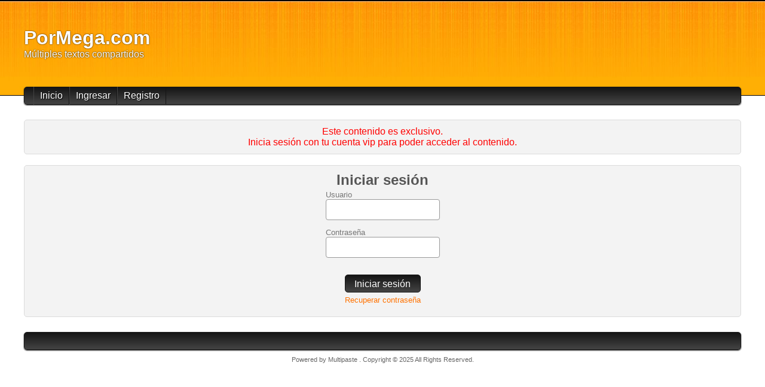

--- FILE ---
content_type: text/html; charset=UTF-8
request_url: https://djroberth.com.es/?v=480
body_size: 713
content:
<!DOCTYPE html>
<html>
  <head>
    <meta http-equiv="Content-Type" content="text/html; charset=UTF-8" />
    <meta name="viewport" content="width=device-width, initial-scale=1, maximum-scale=1">
    <link rel="canonical" href="https://djroberth.com.es/?v=480" />
    <link rel="stylesheet" href="https://djroberth.com.es/static/css/style.css" type="text/css" media="screen" />
            <title>Orgullo Y Pasi&oacute;n (1080p) - PorMega.com</title>
  </head>
  <body>
    <div class="content">
      <header>
        <div class="head-bg"></div>
        <div class="brand-container">
          <h1 class="title">PorMega.com</h1>
          <div class="description">Múltiples textos compartidos</div>
        </div>
        <nav>
          <ul>
            <li>
              <a href="https://djroberth.com.es/">Inicio</a>
            </li>
                          <li>
                <a href="https://djroberth.com.es/login">Ingresar</a>
              </li>
              <li>
                <a href="https://djroberth.com.es/register">Registro</a>
              </li>
                      </ul>
        </nav>
      </header>
<div class="content-wrapper">

  <p class="center danger grey-box">
    Este contenido es exclusivo.<br/>
    Inicia sesión con tu cuenta vip para poder acceder al contenido.
  </p>

  <br/>

  <form method="POST" action="https://djroberth.com.es/login">
    <input name="nonce" type="hidden" value="01c12564d6282fa41f4aa75e071e7d37"/>
    <input name="next" type="hidden" value="480"/>


    <div class="center-box">
      <h2 class="center">Iniciar sesión</h2>

      <div class="input-area">
        <input name="username" type="text" placeholder=""/>
        <label for="username">Usuario</label>
      </div>

      <div class="input-area">
        <input name="password" type="password" placeholder=""/>
        <label for="password">Contraseña</label>
      </div>

      <div class="input-area">
        <button>
          Iniciar sesión
        </button>
        <small>
          <a href="https://djroberth.com.es/lostpw">
            Recuperar contraseña
          </a>
        </small>
      </div>

    </div>

  </form>
</div>
    <nav></nav>
    <footer>
      <p>
        Powered by
        <a href="http://outcontrol.net/multipaste-script-tipo-ivpastetinypaste/">
          Multipaste
        </a>.
        Copyright &copy; 2025 All Rights Reserved.
      </p>
    </footer>
    </div>
      </body>
</html>


--- FILE ---
content_type: text/css
request_url: https://djroberth.com.es/static/css/style.css
body_size: 2202
content:
:root {
    --main-color: rgba(255,175,3,1);
    --main-color-dark:  rgba(228,137,13,1);
    --main-color-lighten: rgba(255,132,3,1);
    --secondary-color: rgba(21,21,21,1);
    --secondary-color-hover: rgba(0,0,0,0.85);
    --white-color-hover: rgba(255,255,255,0.2);
    --secondary-gradient: rgba(68,68,68,1);
    --letter-color: #575757;
    --anchor-letter-color: rgba(255, 114, 0, 1);
    --supress-letter-color: #666;
    --border-color: #999;
    --text-shadow: #000;
    --white-color: white;
    --border-left: #444;
    --border-right: #151515;
    --box-bg: #f3f3f3;
    --box-border: #dbdbdb;
}

* {
    box-sizing: border-box;
    margin: 0;
    padding: 0;
}

@import url('https://fonts.googleapis.com/css2?family=Roboto&display=swap');

body, a {
    font-family: 'Roboto', sans-serif;
    color: var(--letter-color);
}

img, iframe {
    max-width: 100%;
}

a {
    text-decoration: none;
    color: var(--anchor-letter-color);
}

input:not([type=radio]), textarea, select {
    outline: none;
    display: block;
    max-width: 100%;
    padding: 5px 10px;
    font-weight: 400;
    line-height: 1.5;
    color: var(--letter-color);
    background-color: var(--white-color);
    background-clip: padding-box;
    border: 1px solid var(--border-color);
    appearance: none;
    border-radius: .25rem;
    transition: border-color .15s ease-in-out,box-shadow .15s ease-in-out;
}

button, .btn {
    padding: 0px 15px;
    font-size: medium;
    cursor: pointer;
}

label {
    font-weight: bold;
}

fieldset {
    padding: 10px 15px;
    border: 1px solid var(--border-color);
}

form, .grey-box {
    /* margin: 1.5em 0; */
    padding: 10px 20px;
    border: 1px solid var(--box-border);
    border-radius: 5px;
    background: var(--box-bg);
}

header {
    display: grid;
    grid-template-rows: 1fr 15px 15px;
    grid-template-columns: 1fr;
}

footer {
    text-align: center;
    color: var(--supress-letter-color);
    text-decoration: none;
    font-size: 11px;
    margin: 10px auto;
}

nav, button, .btn {
    background: linear-gradient(180deg, var(--secondary-color) 0%, var(--secondary-gradient) 100%);
    border-radius: 5px;
    color: var(--white-color);
    border: 1px solid var(--secondary-color);
    height: 30px;
    display: inline-block;
    line-height: 30px;
}

nav {
    display: grid;
    align-content: center;
    grid-row: 2/3;
    grid-column: 1/2;
    box-shadow: 0px 1px 2px var(--secondary-color);
}

footer a {
    color: var(--supress-letter-color);
}

nav ul {
    list-style-type: none;
    display: grid;
    grid-template-columns: repeat(auto-fit, minmax(0px, auto));
    justify-content: left;
    padding: 0px 15px;
}

nav li {
    border-left: 1px solid var(--border-left);
    border-right: 1px solid var(--border-right);
    height: 30px;
    display: grid;
    align-content: center;
    padding: 0px 10px;
    overflow: hidden;
}

nav li:hover {
    background: var(--white-color-hover);
}

button:hover, .btn:hover {
    background: var(--secondary-color-hover);
}

nav li a {
    color: var(--white-color);
    text-shadow: 1px 1px 1px var(--text-shadow);
}

.head-bg {
    /* background: var(--main-color-lighten); */
    background: var(--main-color) url("../img/header.jpg") top repeat-x;
    display: grid;
    min-height: 160px;
    justify-content: center;
    align-content: center;
    border-bottom: var(--text-shadow) solid 1px;
    grid-row: 1/3;
    grid-column: 1/2;
}

.brand-container,
.content-wrapper,
nav {
    width: 95vw;
    max-width: 1200px;
    justify-self: center;
    margin: 0 auto;
}

.content-wrapper {
    padding: 25px 0;
}

.brand-container {
    color: var(--white-color);
    text-shadow: var(--text-shadow) 0 0 2px;
    grid-row: 1/1;
    grid-column: 1/2;
    align-self: center;
}

.input-area {
    margin: 18px 10px 10px 10px;
    display: grid;
    grid-template-columns: 1fr;
}

.input-area input,
.input-area label{
    grid-column: 1/2;
    grid-row: 1/2;
    font-weight: normal;
}

.input-area input + label,
.input-area input:focus + label {
    transform: translateY(-25px);
    transition: all 0.3s ease-in;
    font-size: small;
    color: var(--letter-color);
    padding: 10px 0px;
    font-weight: normal;
    opacity: 0.8;
    z-index: 1;
}

.input-area input:placeholder-shown + label {
    transform: none;
    padding: 10px;
    pointer-events: none;
    color: var(--letter-color);
    font-weight: normal;
}

.login-box  {
    width: 300px;
    margin: 0 auto;
}

.center-box {
    display: grid;
    justify-items: center;
}

.center-box .input-area small {
    justify-self: end;
    margin-top: 5px;
}

.center {
    text-align: center;
}

.danger {
    color: red;
}

/* new-edit form */

form.new-form {
    margin: 10px;
    padding: 0px;
    background: none;
    border: none;
}

.input-title {
    font-size: 25px;
    width: calc(100% - 20px);
}

/* Tabs */

.tabs {
    list-style-type: none;
    display: grid;
    grid-template-columns: repeat(auto-fit, minmax(0, 1fr));
    grid-auto-flow: column;
    justify-content: left;
    border-left: 1px solid var(--border-color);
    border-bottom: 1px solid var(--border-color);
    border-top-left-radius: 5px;
    margin-bottom: -1px;
}

.tabs li {
    text-align: center;
    border: 1px solid var(--border-color);
    border-left: none;
    background: var(--secondary-color);
    cursor: pointer;
    color: var(--anchor-letter-color);
    height: 31px;
    line-height: 31px;
    font-weight: bold;
    border-top-left-radius: 5px;
    border-top-right-radius: 5px;
}

.tabs li div {
    border: 1px solid var(--white-color);
    border-bottom: none;
    overflow: hidden;
    border-top-left-radius: 5px;
    border-top-right-radius: 5px;
    overflow: hidden;
    height: 31px;
}

.tabs li.active, .tabs li.active>div {
    background: var(--white-color);
    border-bottom: 1px solid var(--white-color);
}

.tab_container {
    display: grid;
    grid-gap: 10px;
    border: 1px solid var(--border-color);
    /* border-top: none; */
    background: var(--white-color);
    padding: 15px;
    word-wrap: break-word;
    word-break: break-all;
}

.show_container {
    border: 1px solid var(--border-color);
    padding: 15px;
}

.tab_container button {
    justify-self: center;
}

.tab_content {
    display: none;
}

.tab_content.active{
    display: block;
    animation: fade-in 0.5s;
}

.tab_content input {
    justify-self: center;
}

.tab_content textarea {
    font-family: 'Roboto', sans-serif;
    width: calc(100% - 30px);
    min-height: 50vh;
    padding: 10px;
}

.bbuttons .btn {
    margin-bottom: 5px;
}

@keyframes fade-in {
    from {
        opacity: 0;
    }
    to {
        opacity: 1;
    }
}

.bottom-badge,
.admin-nav {
    list-style-type: none;
    display: grid;
    grid-auto-flow: column;
    grid-gap: 15px;
    padding: 10px;
    border: 1px solid var(--border-color);
    justify-items: center;
}

/* Home */

.content-home {
    display: grid;
    justify-content: center;
    grid-gap: 30px;
}

.paste-list {
    list-style-type: none;
    border: 1px solid var(--box-border);
    min-width: 300px;
}

.paste-list li {
    border-top: 1px solid var(--box-border);
    font-size: 25px;
    padding: 10px 20px;
    font-weight: 500;
}

.paste-list li:nth-child(1) {
    border-top: none;
}

/* Pagination */

.pagination {
    list-style-type: none;
    display: grid;
    grid-auto-flow: column;
    grid-gap: 5px;
    text-align: center;
}

.pagination.right {
    justify-content: right;
}

.pagination.left {
    justify-content: left;
}

.pagination a {
    /* border: 1px solid var(--white-color); */
    text-align: center;
    padding: 10px;
    /* border-radius: 5px; */
    font-weight: 300;
    cursor: pointer;
}

.paginate_button {
    border: 1px solid var(--border-color);
    border-radius: 3px;
}

.pagination .active a,
.pagination .current a,
.pagination .active,
.pagination .current{
    font-weight: bold;
}

/* Ads */

.ad-container {
    margin: 10px 0px;
    display: grid;
    justify-items: center;
}

/* Botón Jdownloader y Bloqueo VIP */

.jdbtn {
    height: 35px;
    width: 300px;
    border: 1px solid;
    border: 1px solid var(--main-color-dark) !important;
    color: var(--main-color-dark) !important;
    background: var(--box-bg) !important;
    cursor: pointer;
}

.jd {
    width: 300px;
    background: none;
    margin-top: 10px;
}

.vip {
    border: 1px solid var(--box-border);
    border-radius: 5px;
    padding: 5px;
    background: var(--box-bg);
    display: grid;
    grid-template-columns: auto auto;
    justify-content: center;
    justify-items: center;
    align-items: center;
}

/* Tablas (Nativetables) */

table, th, td {
    border: none;
}

table {
    width: 100%;
    display: table;
    border-collapse: collapse;
    border-spacing: 0;
}

table.striped tr {
    border-bottom: none;
}

table.striped > tbody > tr:nth-child(odd) {
    background-color: rgba(242, 242, 242, 0.5);
}

table.striped > tbody > tr > td {
    border-radius: 0;
}

table.highlight > tbody > tr {
    -webkit-transition: background-color .25s ease;
    transition: background-color .25s ease;
}

table.highlight > tbody > tr:hover {
    background-color: rgba(242, 242, 242, 0.5);
}

table.centered thead tr th, table.centered tbody tr td {
    text-align: center;
}

tr {
    border-bottom: 1px solid rgba(0, 0, 0, 0.12);
}

td, th {
    padding: 15px 5px;
    display: table-cell;
    text-align: left;
    vertical-align: middle;
    border-radius: 2px;
}

.left {
    justify-self: start;
    display: grid;
    grid-template-columns: auto auto auto;
    align-items: center;
    gap: 5px
}

.right {
    justify-self: end;
}

.native-table-head,
.native-table-footer {
    display: grid;
    grid-template-columns: auto auto;
}

.native-table-head {
    padding: 0px !important;
    align-items: center;
}

.native-table-head #search {
    width: 100%;
}

.native-table-footer {
    align-items: baseline;
}

#table {
    border: 1px solid var(--box-border);
    padding: 10px 20px;
    border-radius: 5px;
}

/* Fix Swal buttons */

.swal2-actions button {
    height: auto;
}
